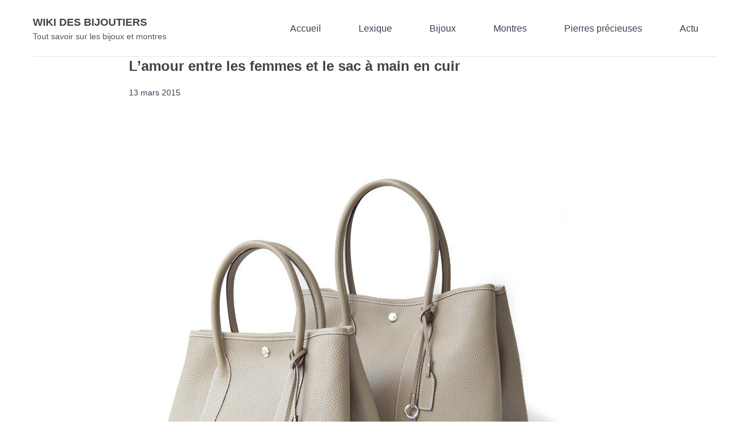

--- FILE ---
content_type: text/html; charset=UTF-8
request_url: https://wiki-des-bijoutiers.fr/lamour-les-femmes-sac-main-en-cuir/
body_size: 5549
content:

<!DOCTYPE html>
<html lang="fr-FR">

<head>
	<meta charset="UTF-8">
	<meta name="viewport" content="width=device-width">
	<link rel="profile" href="https://gmpg.org/xfn/11">
	<link rel="pingback" href="https://wiki-des-bijoutiers.fr/xmlrpc.php">

	<script src="https://code.jquery.com/jquery-3.6.0.min.js"></script>

	<title>L’amour entre les femmes et le sac à main en cuir &#8211; Wiki des bijoutiers</title>
	<style>img:is([sizes="auto" i], [sizes^="auto," i]) { contain-intrinsic-size: 3000px 1500px }</style>
	    <link rel="icon" type="image/png" href="https://wiki-des-bijoutiers.fr/wp-content/uploads/sites/4/favicon.png?v=">
    <link rel="shortcut icon" type="image/png" href="https://wiki-des-bijoutiers.fr/wp-content/uploads/sites/4/favicon.png?v=">
    <link rel="alternate" type="application/rss+xml" title="Wiki des bijoutiers &raquo; Flux" href="https://wiki-des-bijoutiers.fr/feed/" />
<link rel="alternate" type="application/rss+xml" title="Wiki des bijoutiers &raquo; Flux des commentaires" href="https://wiki-des-bijoutiers.fr/comments/feed/" />
<script>
window._wpemojiSettings = {"baseUrl":"https:\/\/s.w.org\/images\/core\/emoji\/15.0.3\/72x72\/","ext":".png","svgUrl":"https:\/\/s.w.org\/images\/core\/emoji\/15.0.3\/svg\/","svgExt":".svg","source":{"concatemoji":"https:\/\/wiki-des-bijoutiers.fr\/wp-includes\/js\/wp-emoji-release.min.js?ver=6.7.4"}};
/*! This file is auto-generated */
!function(i,n){var o,s,e;function c(e){try{var t={supportTests:e,timestamp:(new Date).valueOf()};sessionStorage.setItem(o,JSON.stringify(t))}catch(e){}}function p(e,t,n){e.clearRect(0,0,e.canvas.width,e.canvas.height),e.fillText(t,0,0);var t=new Uint32Array(e.getImageData(0,0,e.canvas.width,e.canvas.height).data),r=(e.clearRect(0,0,e.canvas.width,e.canvas.height),e.fillText(n,0,0),new Uint32Array(e.getImageData(0,0,e.canvas.width,e.canvas.height).data));return t.every(function(e,t){return e===r[t]})}function u(e,t,n){switch(t){case"flag":return n(e,"\ud83c\udff3\ufe0f\u200d\u26a7\ufe0f","\ud83c\udff3\ufe0f\u200b\u26a7\ufe0f")?!1:!n(e,"\ud83c\uddfa\ud83c\uddf3","\ud83c\uddfa\u200b\ud83c\uddf3")&&!n(e,"\ud83c\udff4\udb40\udc67\udb40\udc62\udb40\udc65\udb40\udc6e\udb40\udc67\udb40\udc7f","\ud83c\udff4\u200b\udb40\udc67\u200b\udb40\udc62\u200b\udb40\udc65\u200b\udb40\udc6e\u200b\udb40\udc67\u200b\udb40\udc7f");case"emoji":return!n(e,"\ud83d\udc26\u200d\u2b1b","\ud83d\udc26\u200b\u2b1b")}return!1}function f(e,t,n){var r="undefined"!=typeof WorkerGlobalScope&&self instanceof WorkerGlobalScope?new OffscreenCanvas(300,150):i.createElement("canvas"),a=r.getContext("2d",{willReadFrequently:!0}),o=(a.textBaseline="top",a.font="600 32px Arial",{});return e.forEach(function(e){o[e]=t(a,e,n)}),o}function t(e){var t=i.createElement("script");t.src=e,t.defer=!0,i.head.appendChild(t)}"undefined"!=typeof Promise&&(o="wpEmojiSettingsSupports",s=["flag","emoji"],n.supports={everything:!0,everythingExceptFlag:!0},e=new Promise(function(e){i.addEventListener("DOMContentLoaded",e,{once:!0})}),new Promise(function(t){var n=function(){try{var e=JSON.parse(sessionStorage.getItem(o));if("object"==typeof e&&"number"==typeof e.timestamp&&(new Date).valueOf()<e.timestamp+604800&&"object"==typeof e.supportTests)return e.supportTests}catch(e){}return null}();if(!n){if("undefined"!=typeof Worker&&"undefined"!=typeof OffscreenCanvas&&"undefined"!=typeof URL&&URL.createObjectURL&&"undefined"!=typeof Blob)try{var e="postMessage("+f.toString()+"("+[JSON.stringify(s),u.toString(),p.toString()].join(",")+"));",r=new Blob([e],{type:"text/javascript"}),a=new Worker(URL.createObjectURL(r),{name:"wpTestEmojiSupports"});return void(a.onmessage=function(e){c(n=e.data),a.terminate(),t(n)})}catch(e){}c(n=f(s,u,p))}t(n)}).then(function(e){for(var t in e)n.supports[t]=e[t],n.supports.everything=n.supports.everything&&n.supports[t],"flag"!==t&&(n.supports.everythingExceptFlag=n.supports.everythingExceptFlag&&n.supports[t]);n.supports.everythingExceptFlag=n.supports.everythingExceptFlag&&!n.supports.flag,n.DOMReady=!1,n.readyCallback=function(){n.DOMReady=!0}}).then(function(){return e}).then(function(){var e;n.supports.everything||(n.readyCallback(),(e=n.source||{}).concatemoji?t(e.concatemoji):e.wpemoji&&e.twemoji&&(t(e.twemoji),t(e.wpemoji)))}))}((window,document),window._wpemojiSettings);
</script>
<style id='wp-emoji-styles-inline-css'>

	img.wp-smiley, img.emoji {
		display: inline !important;
		border: none !important;
		box-shadow: none !important;
		height: 1em !important;
		width: 1em !important;
		margin: 0 0.07em !important;
		vertical-align: -0.1em !important;
		background: none !important;
		padding: 0 !important;
	}
</style>
<link rel='stylesheet' id='symple_shortcode_styles-css' href='https://wiki-des-bijoutiers.fr/wp-content/plugins/symple-shortcodes/includes/css/symple_shortcodes_styles.css?ver=6.7.4' media='all' />
<link rel='stylesheet' id='tailpress-css' href='https://wiki-des-bijoutiers.fr/wp-content/themes/tailpress-bdo/css/app.css?ver=0.2.0' media='all' />
<script src="https://wiki-des-bijoutiers.fr/wp-includes/js/jquery/jquery.min.js?ver=3.7.1" id="jquery-core-js"></script>
<script src="https://wiki-des-bijoutiers.fr/wp-includes/js/jquery/jquery-migrate.min.js?ver=3.4.1" id="jquery-migrate-js"></script>
<link rel="https://api.w.org/" href="https://wiki-des-bijoutiers.fr/wp-json/" /><link rel="alternate" title="JSON" type="application/json" href="https://wiki-des-bijoutiers.fr/wp-json/wp/v2/posts/4454" /><link rel='shortlink' href='https://wiki-des-bijoutiers.fr/?p=4454' />
<link rel="alternate" title="oEmbed (JSON)" type="application/json+oembed" href="https://wiki-des-bijoutiers.fr/wp-json/oembed/1.0/embed?url=https%3A%2F%2Fwiki-des-bijoutiers.fr%2Flamour-les-femmes-sac-main-en-cuir%2F" />
<link rel="alternate" title="oEmbed (XML)" type="text/xml+oembed" href="https://wiki-des-bijoutiers.fr/wp-json/oembed/1.0/embed?url=https%3A%2F%2Fwiki-des-bijoutiers.fr%2Flamour-les-femmes-sac-main-en-cuir%2F&#038;format=xml" />
<script src='https://blogs.miss-ambre.fr/?dm=75d558d9a9be61652dfa7ae4b6a1ed25&amp;action=load&amp;blogid=4&amp;siteid=1&amp;t=1730982756&amp;back=https%3A%2F%2Fwiki-des-bijoutiers.fr%2Flamour-les-femmes-sac-main-en-cuir%2F' type='text/javascript'></script><style>
        :root {
            --primary-color: #424242;
            --secondary-color: #C7372D;
            --dark-color: ;
            --light-color: ;
        }
    </style><!-- Template utilisé : /var/www/vhosts/portailbijou.fr/blogs.portailbijou.fr/wp-content/themes/tailpress-bdo/single.php --></head>

<body data-rsssl=1 class="post-template-default single single-post postid-4454 single-format-standard wp-embed-responsive  text-gray-900 antialiased">

	
	<div data-rocket-location-hash="783f71fd7236bed0e572a2940f9d1ca6" id="page" class="min-h-screen flex flex-col">

		
		<header data-rocket-location-hash="376287218b6ead3b5b6fc67b7e0c0376">

			<div data-rocket-location-hash="1cca67ee25aaf76d8784106415cae923" class="mx-auto container">
				<div class="lg:flex lg:justify-between lg:items-center border-b py-6">
					<div class="flex justify-between items-center">
						<div>
															<a href="https://wiki-des-bijoutiers.fr" class="font-extrabold text-lg uppercase">
									Wiki des bijoutiers								</a>
								<p class="text-sm font-light text-gray-600">
									Tout savoir sur les bijoux et montres								</p>
													</div>

						<div class="lg:hidden">
							<button id="primary-menu-toggle" class="hamburger" aria-label="Toggle navigation">
								<span></span>
								<span></span>
								<span></span>
							</button>
						</div>
					</div>

					<div id="primary-menu" class="lg:block"><ul id="menu-vertical" class="lg:flex lg:-mx-4"><li id="menu-item-4" class="menu-item menu-item-type-custom menu-item-object-custom menu-item-home menu-item-4 lg:mx-4"><a href="https://wiki-des-bijoutiers.fr/">Accueil</a></li>
<li id="menu-item-14" class="menu-item menu-item-type-post_type menu-item-object-page menu-item-14 lg:mx-4"><a href="https://wiki-des-bijoutiers.fr/accueil/lexique-bijouterie-horlogerie/">Lexique</a></li>
<li id="menu-item-17" class="menu-item menu-item-type-post_type menu-item-object-page menu-item-17 lg:mx-4"><a href="https://wiki-des-bijoutiers.fr/accueil/marques-bijoux/">Bijoux</a></li>
<li id="menu-item-20" class="menu-item menu-item-type-post_type menu-item-object-page menu-item-20 lg:mx-4"><a href="https://wiki-des-bijoutiers.fr/accueil/marques-montres/">Montres</a></li>
<li id="menu-item-23" class="menu-item menu-item-type-post_type menu-item-object-page menu-item-23 lg:mx-4"><a href="https://wiki-des-bijoutiers.fr/accueil/les-pierres-precieuses/">Pierres précieuses</a></li>
<li id="menu-item-4438" class="menu-item menu-item-type-post_type menu-item-object-page current_page_parent menu-item-4438 lg:mx-4"><a href="https://wiki-des-bijoutiers.fr/blog/">Actu</a></li>
</ul></div>


				</div>
			</div>
		</header>

		<div data-rocket-location-hash="bc08fdc9456f1dc9e2de8ec43342bd06" id="content" class="site-content flex-grow">

		

			
			<main data-rocket-location-hash="2e7003be3c142190d0315d4f91452f84">
	<div class="container my-8 mx-auto">

	
		
			<article id="post-4454" class="post-4454 post type-post status-publish format-standard has-post-thumbnail hentry category-actualite">

	<header class="entry-header mb-4">
		<h1 class="entry-title text-2xl lg:text-5xl font-extrabold leading-tight mb-1"><a href="https://wiki-des-bijoutiers.fr/lamour-les-femmes-sac-main-en-cuir/" rel="bookmark">L’amour entre les femmes et le sac à main en cuir</a></h1>		<time datetime="2015-03-13T14:15:46+01:00" itemprop="datePublished" class="text-sm text-gray-700">13 mars 2015</time>
		<img width="800" height="800" src="https://wiki-des-bijoutiers.fr/wp-content/uploads/sites/4/2015/03/37850-thickbox_alysum.jpg" class="mb-4 wp-post-image" alt="" decoding="async" fetchpriority="high" srcset="https://wiki-des-bijoutiers.fr/wp-content/uploads/sites/4/2015/03/37850-thickbox_alysum.jpg 800w, https://wiki-des-bijoutiers.fr/wp-content/uploads/sites/4/2015/03/37850-thickbox_alysum-150x150.jpg 150w, https://wiki-des-bijoutiers.fr/wp-content/uploads/sites/4/2015/03/37850-thickbox_alysum-300x300.jpg 300w" sizes="(max-width: 800px) 100vw, 800px" />	</header>

	<div class="entry-content">
		<p>Le nombre d’accessoires qu’une femme possède est souvent conséquent. Si les bijoux en tous genres peuvent être nombreux, le sac à main a une place particulière dans sa garde-robe. Cette place de choix est due au rôle particulier qu’il joue dans le quotidien de la femme.</p>
<p>Une femme peut avoir un grand nombre de bijoux dans son dressing. Les colliers, bracelets, boucles d’oreilles et autres bagues apportent une élégance certaine à une tenue. Une personne pour le moins sage a cependant affirmé que le plus bel accessoire pour une femme est son sac à main, et cela pour deux raisons. En premier lieu, le sac à main est un outil fonctionnel qui a plus d’une utilité. Il a la double fonction de contenir et de disposer. Cette grande poche composée de plusieurs petits compartiments est un véritable fouillis dans lequel seule sa propriétaire peut se retrouver. Une femme y range généralement des choses dont elle peut avoir besoin au cours de la journée. On peut donc y trouver un peu de tout, ce qui leur permet également de disposer d’une multitude de gadgets sans avoir à chercher bien loin.</p>
<p>C’est justement ce côté pratique qui attire tant dans le sac à main. Pour les femmes, il s’agit d’un accessoire fidèle sur lequel elles peuvent compter en toute circonstance. Le sac à main est un assistant qui a l’obligation d’être parfait. Il doit donc être tout aussi efficace que robuste. <a href="http://http://www.beausanslogo.com/prestashop15/index.php?id_category=98&amp;controller=category&amp;id_lang=4">Le sac idéal est un sac à main en cuir</a> qui résiste à toutes les épreuves par lesquelles il devra passer. Il faut également savoir que le sac à main en cuir est un objet de fantasme pour toute femme qui se respecte. Non seulement il offre une esthète authentique qui le rend original, mais il a aussi le gros avantage d’être un matériau noble et recherché. Pour cette raison, la plupart des sacs fait dans ce matériau coûtent bien plus chers que des modèles établis dans des matières moins raffinées.</p>
<p>Le sac à main en cuir est aussi une affirmation du statut professionnel ou social de sa propriétaire. Quel meilleur moyen, en effet, que d’afficher son aisance matérielle par un objet que toutes les autres femmes envieront ? Un sac à main en cuir est un peu l’équivalent du diamant pour les femmes qui préfèrent se démarquer avec plus de subtilité.</p>

			</div>

</article>
			
		
	
	</div>


</main>


</div>


<footer data-rocket-location-hash="192446fc4ea543d961756141a4f2fb4f" id="colophon" class="site-footer bg-gray-50 py-12" role="contentinfo">
	
	<div data-rocket-location-hash="c7d5adb4a8e63b49f4a434e187595166" class="container mx-auto text-center text-gray-500">
		&copy; 2026 - Wiki des bijoutiers	</div>
</footer>

</div>

<script id="tailpress-js-extra">
var ajax_params = {"ajaxurl":"https:\/\/wiki-des-bijoutiers.fr\/wp-admin\/admin-ajax.php"};
</script>
<script src="https://wiki-des-bijoutiers.fr/wp-content/themes/tailpress-bdo/js/app.js?ver=0.2.0" id="tailpress-js"></script>

<script>var rocket_beacon_data = {"ajax_url":"https:\/\/wiki-des-bijoutiers.fr\/wp-admin\/admin-ajax.php","nonce":"c9ae473f4e","url":"https:\/\/wiki-des-bijoutiers.fr\/lamour-les-femmes-sac-main-en-cuir","is_mobile":false,"width_threshold":1600,"height_threshold":700,"delay":500,"debug":null,"status":{"atf":true,"lrc":true,"preconnect_external_domain":true},"elements":"img, video, picture, p, main, div, li, svg, section, header, span","lrc_threshold":1800,"preconnect_external_domain_elements":["link","script","iframe"],"preconnect_external_domain_exclusions":["static.cloudflareinsights.com","rel=\"profile\"","rel=\"preconnect\"","rel=\"dns-prefetch\"","rel=\"icon\""]}</script><script data-name="wpr-wpr-beacon" src='https://wiki-des-bijoutiers.fr/wp-content/plugins/wp-rocket/assets/js/wpr-beacon.min.js' async></script><script defer src="https://static.cloudflareinsights.com/beacon.min.js/vcd15cbe7772f49c399c6a5babf22c1241717689176015" integrity="sha512-ZpsOmlRQV6y907TI0dKBHq9Md29nnaEIPlkf84rnaERnq6zvWvPUqr2ft8M1aS28oN72PdrCzSjY4U6VaAw1EQ==" data-cf-beacon='{"version":"2024.11.0","token":"a02009b744134a7ab29a06d08879901a","r":1,"server_timing":{"name":{"cfCacheStatus":true,"cfEdge":true,"cfExtPri":true,"cfL4":true,"cfOrigin":true,"cfSpeedBrain":true},"location_startswith":null}}' crossorigin="anonymous"></script>
</body>
</html>

<!-- This website is like a Rocket, isn't it? Performance optimized by WP Rocket. Learn more: https://wp-rocket.me - Debug: cached@1769180656 -->

--- FILE ---
content_type: application/javascript; charset=utf-8
request_url: https://wiki-des-bijoutiers.fr/wp-content/themes/tailpress-bdo/js/app.js?ver=0.2.0
body_size: 1578
content:
/******/ (() => { // webpackBootstrap
/******/ 	var __webpack_modules__ = ({

/***/ "./resources/js/app.js":
/*!*****************************!*\
  !*** ./resources/js/app.js ***!
  \*****************************/
/***/ (() => {

// Navigation toggle
document.addEventListener('DOMContentLoaded', function () {
  var hamburger = document.querySelector('#primary-menu-toggle');
  var menu = document.querySelector('#primary-menu');
  var subMenuItems = document.querySelectorAll('.menu-item-has-children');

  // Toggle menu mobile
  hamburger === null || hamburger === void 0 || hamburger.addEventListener('click', function (e) {
    e.preventDefault();
    this.classList.toggle('is-active');
    menu === null || menu === void 0 || menu.classList.toggle('is-active');
  });

  // Gestion des sous-menus en mobile
  subMenuItems.forEach(function (item) {
    if (window.innerWidth < 1024) {
      item.addEventListener('click', function (e) {
        if (e.target.closest('a') === this.querySelector('a')) {
          e.preventDefault();
          this.classList.toggle('is-active');
        }
      });
    }
  });

  // Fermer le menu si clic en dehors
  document.addEventListener('click', function (e) {
    if (!(menu !== null && menu !== void 0 && menu.contains(e.target)) && !(hamburger !== null && hamburger !== void 0 && hamburger.contains(e.target))) {
      menu === null || menu === void 0 || menu.classList.remove('is-active');
      hamburger === null || hamburger === void 0 || hamburger.classList.remove('is-active');
    }
  });
});

/***/ }),

/***/ "./resources/css/app.css":
/*!*******************************!*\
  !*** ./resources/css/app.css ***!
  \*******************************/
/***/ ((__unused_webpack_module, __webpack_exports__, __webpack_require__) => {

"use strict";
__webpack_require__.r(__webpack_exports__);
// extracted by mini-css-extract-plugin


/***/ }),

/***/ "./resources/css/editor-style.css":
/*!****************************************!*\
  !*** ./resources/css/editor-style.css ***!
  \****************************************/
/***/ ((__unused_webpack_module, __webpack_exports__, __webpack_require__) => {

"use strict";
__webpack_require__.r(__webpack_exports__);
// extracted by mini-css-extract-plugin


/***/ })

/******/ 	});
/************************************************************************/
/******/ 	// The module cache
/******/ 	var __webpack_module_cache__ = {};
/******/ 	
/******/ 	// The require function
/******/ 	function __webpack_require__(moduleId) {
/******/ 		// Check if module is in cache
/******/ 		var cachedModule = __webpack_module_cache__[moduleId];
/******/ 		if (cachedModule !== undefined) {
/******/ 			return cachedModule.exports;
/******/ 		}
/******/ 		// Create a new module (and put it into the cache)
/******/ 		var module = __webpack_module_cache__[moduleId] = {
/******/ 			// no module.id needed
/******/ 			// no module.loaded needed
/******/ 			exports: {}
/******/ 		};
/******/ 	
/******/ 		// Execute the module function
/******/ 		__webpack_modules__[moduleId](module, module.exports, __webpack_require__);
/******/ 	
/******/ 		// Return the exports of the module
/******/ 		return module.exports;
/******/ 	}
/******/ 	
/******/ 	// expose the modules object (__webpack_modules__)
/******/ 	__webpack_require__.m = __webpack_modules__;
/******/ 	
/************************************************************************/
/******/ 	/* webpack/runtime/chunk loaded */
/******/ 	(() => {
/******/ 		var deferred = [];
/******/ 		__webpack_require__.O = (result, chunkIds, fn, priority) => {
/******/ 			if(chunkIds) {
/******/ 				priority = priority || 0;
/******/ 				for(var i = deferred.length; i > 0 && deferred[i - 1][2] > priority; i--) deferred[i] = deferred[i - 1];
/******/ 				deferred[i] = [chunkIds, fn, priority];
/******/ 				return;
/******/ 			}
/******/ 			var notFulfilled = Infinity;
/******/ 			for (var i = 0; i < deferred.length; i++) {
/******/ 				var [chunkIds, fn, priority] = deferred[i];
/******/ 				var fulfilled = true;
/******/ 				for (var j = 0; j < chunkIds.length; j++) {
/******/ 					if ((priority & 1 === 0 || notFulfilled >= priority) && Object.keys(__webpack_require__.O).every((key) => (__webpack_require__.O[key](chunkIds[j])))) {
/******/ 						chunkIds.splice(j--, 1);
/******/ 					} else {
/******/ 						fulfilled = false;
/******/ 						if(priority < notFulfilled) notFulfilled = priority;
/******/ 					}
/******/ 				}
/******/ 				if(fulfilled) {
/******/ 					deferred.splice(i--, 1)
/******/ 					var r = fn();
/******/ 					if (r !== undefined) result = r;
/******/ 				}
/******/ 			}
/******/ 			return result;
/******/ 		};
/******/ 	})();
/******/ 	
/******/ 	/* webpack/runtime/hasOwnProperty shorthand */
/******/ 	(() => {
/******/ 		__webpack_require__.o = (obj, prop) => (Object.prototype.hasOwnProperty.call(obj, prop))
/******/ 	})();
/******/ 	
/******/ 	/* webpack/runtime/make namespace object */
/******/ 	(() => {
/******/ 		// define __esModule on exports
/******/ 		__webpack_require__.r = (exports) => {
/******/ 			if(typeof Symbol !== 'undefined' && Symbol.toStringTag) {
/******/ 				Object.defineProperty(exports, Symbol.toStringTag, { value: 'Module' });
/******/ 			}
/******/ 			Object.defineProperty(exports, '__esModule', { value: true });
/******/ 		};
/******/ 	})();
/******/ 	
/******/ 	/* webpack/runtime/jsonp chunk loading */
/******/ 	(() => {
/******/ 		// no baseURI
/******/ 		
/******/ 		// object to store loaded and loading chunks
/******/ 		// undefined = chunk not loaded, null = chunk preloaded/prefetched
/******/ 		// [resolve, reject, Promise] = chunk loading, 0 = chunk loaded
/******/ 		var installedChunks = {
/******/ 			"/js/app": 0,
/******/ 			"css/editor-style": 0,
/******/ 			"css/app": 0
/******/ 		};
/******/ 		
/******/ 		// no chunk on demand loading
/******/ 		
/******/ 		// no prefetching
/******/ 		
/******/ 		// no preloaded
/******/ 		
/******/ 		// no HMR
/******/ 		
/******/ 		// no HMR manifest
/******/ 		
/******/ 		__webpack_require__.O.j = (chunkId) => (installedChunks[chunkId] === 0);
/******/ 		
/******/ 		// install a JSONP callback for chunk loading
/******/ 		var webpackJsonpCallback = (parentChunkLoadingFunction, data) => {
/******/ 			var [chunkIds, moreModules, runtime] = data;
/******/ 			// add "moreModules" to the modules object,
/******/ 			// then flag all "chunkIds" as loaded and fire callback
/******/ 			var moduleId, chunkId, i = 0;
/******/ 			if(chunkIds.some((id) => (installedChunks[id] !== 0))) {
/******/ 				for(moduleId in moreModules) {
/******/ 					if(__webpack_require__.o(moreModules, moduleId)) {
/******/ 						__webpack_require__.m[moduleId] = moreModules[moduleId];
/******/ 					}
/******/ 				}
/******/ 				if(runtime) var result = runtime(__webpack_require__);
/******/ 			}
/******/ 			if(parentChunkLoadingFunction) parentChunkLoadingFunction(data);
/******/ 			for(;i < chunkIds.length; i++) {
/******/ 				chunkId = chunkIds[i];
/******/ 				if(__webpack_require__.o(installedChunks, chunkId) && installedChunks[chunkId]) {
/******/ 					installedChunks[chunkId][0]();
/******/ 				}
/******/ 				installedChunks[chunkId] = 0;
/******/ 			}
/******/ 			return __webpack_require__.O(result);
/******/ 		}
/******/ 		
/******/ 		var chunkLoadingGlobal = self["webpackChunktailpress"] = self["webpackChunktailpress"] || [];
/******/ 		chunkLoadingGlobal.forEach(webpackJsonpCallback.bind(null, 0));
/******/ 		chunkLoadingGlobal.push = webpackJsonpCallback.bind(null, chunkLoadingGlobal.push.bind(chunkLoadingGlobal));
/******/ 	})();
/******/ 	
/************************************************************************/
/******/ 	
/******/ 	// startup
/******/ 	// Load entry module and return exports
/******/ 	// This entry module depends on other loaded chunks and execution need to be delayed
/******/ 	__webpack_require__.O(undefined, ["css/editor-style","css/app"], () => (__webpack_require__("./resources/js/app.js")))
/******/ 	__webpack_require__.O(undefined, ["css/editor-style","css/app"], () => (__webpack_require__("./resources/css/app.css")))
/******/ 	var __webpack_exports__ = __webpack_require__.O(undefined, ["css/editor-style","css/app"], () => (__webpack_require__("./resources/css/editor-style.css")))
/******/ 	__webpack_exports__ = __webpack_require__.O(__webpack_exports__);
/******/ 	
/******/ })()
;